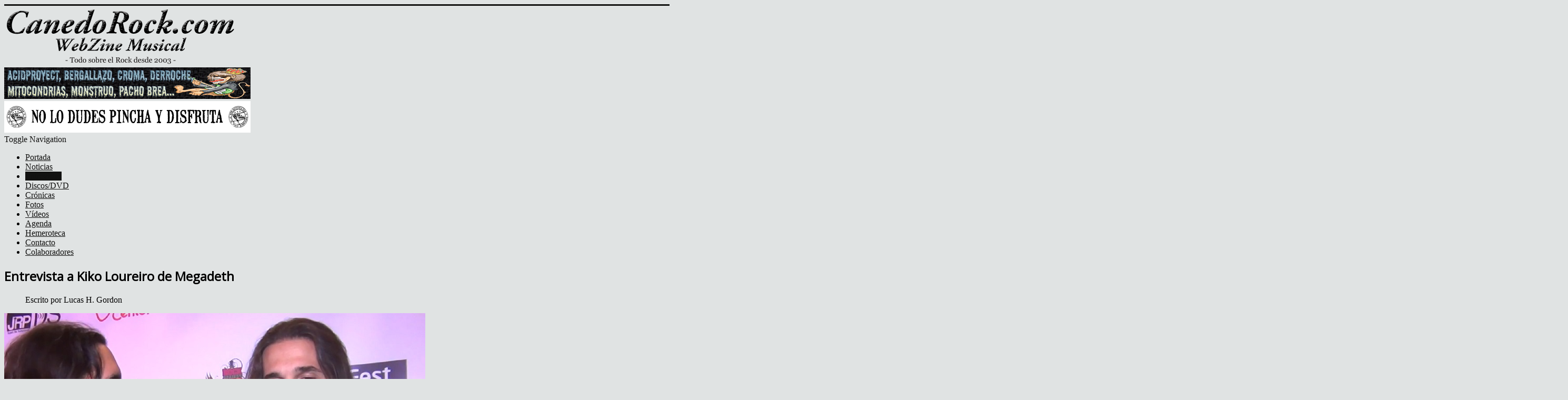

--- FILE ---
content_type: text/html; charset=utf-8
request_url: https://www.canedorock.com/index.php/entrevistas/1517-entrevista-a-kiko-loureiro-de-megadeth
body_size: 8509
content:
<!DOCTYPE html>
<html lang="es-es" dir="ltr">
<head>
	<meta name="viewport" content="width=device-width, initial-scale=1.0" />
	<meta charset="utf-8" />
	<base href="https://www.canedorock.com/index.php/entrevistas/1517-entrevista-a-kiko-loureiro-de-megadeth" />
	<meta name="keywords" content="Entrevista, Kiko Loureiro, Megadeth, hard, rock, heavy, metal" />
	<meta name="rights" content="Todos los derechos reservados." />
	<meta name="author" content="Lucas H. Gordon" />
	<meta name="description" content="Entrevista a Kiko Loureiro de Megadeth" />
	<meta name="generator" content="Joomla! - Open Source Content Management" />
	<title>Entrevista a Kiko Loureiro de Megadeth</title>
	<link href="/templates/protostar/favicon.ico" rel="shortcut icon" type="image/vnd.microsoft.icon" />
	<link href="https://www.canedorock.com/index.php/buscador?catid=21&amp;id=1517&amp;format=opensearch" rel="search" title="Buscar CanedoRock" type="application/opensearchdescription+xml" />
	<link href="/plugins/content/jw_allvideos/jw_allvideos/tmpl/Responsive/css/template.css?v=6.1.0" rel="stylesheet" />
	<link href="https://www.canedorock.com//plugins/content/bt_socialshare/assets/bt_socialshare.css" rel="stylesheet" />
	<link href="/media/com_icagenda/icicons/style.css?1573497b4e0c62855d7484eae6e25ec4" rel="stylesheet" />
	<link href="/templates/protostar/css/template.css?1573497b4e0c62855d7484eae6e25ec4" rel="stylesheet" />
	<link href="https://fonts.googleapis.com/css?family=Open+Sans" rel="stylesheet" />
	<link href="/modules/mod_djimageslider/themes/default/css/djimageslider.css" rel="stylesheet" />
	<style>

	h1, h2, h3, h4, h5, h6, .site-title {
		font-family: 'Open Sans', sans-serif;
	}
	body.site {
		border-top: 3px solid #121211;
		background-color: #e0e3e3;
	}
	a {
		color: #121211;
	}
	.nav-list > .active > a,
	.nav-list > .active > a:hover,
	.dropdown-menu li > a:hover,
	.dropdown-menu .active > a,
	.dropdown-menu .active > a:hover,
	.nav-pills > .active > a,
	.nav-pills > .active > a:hover,
	.btn-primary {
		background: #121211;
	}div.mod_search114 input[type="search"]{ width:auto; }
	</style>
	<script src="/plugins/content/jw_allvideos/jw_allvideos/includes/js/behaviour.js?v=6.1.0"></script>
	<script src="/media/jui/js/jquery.min.js?1573497b4e0c62855d7484eae6e25ec4"></script>
	<script src="/media/jui/js/jquery-noconflict.js?1573497b4e0c62855d7484eae6e25ec4"></script>
	<script src="/media/jui/js/jquery-migrate.min.js?1573497b4e0c62855d7484eae6e25ec4"></script>
	<script src="/media/jui/js/bootstrap.min.js?1573497b4e0c62855d7484eae6e25ec4"></script>
	<script src="/media/system/js/caption.js?1573497b4e0c62855d7484eae6e25ec4"></script>
	<script src="/templates/protostar/js/template.js?1573497b4e0c62855d7484eae6e25ec4"></script>
	<!--[if lt IE 9]><script src="/media/jui/js/html5.js?1573497b4e0c62855d7484eae6e25ec4"></script><![endif]-->
	<!--[if lt IE 9]><script src="/media/system/js/html5fallback.js?1573497b4e0c62855d7484eae6e25ec4"></script><![endif]-->
	<script src="/media/djextensions/jquery-easing/jquery.easing.min.js"></script>
	<script src="/modules/mod_djimageslider/assets/js/slider.js?v=4.4"></script>
	<script>
function bt_sendmail(response) {var xmlhttp;if (window.XMLHttpRequest) {xmlhttp=new XMLHttpRequest();} else {xmlhttp=new ActiveXObject('Microsoft.XMLHTTP');}xmlhttp.open('GET','https://www.canedorock.com/sendmail.php?title='+document.title+'&link='+encodeURIComponent(response.href),true);
xmlhttp.send();};window.fbAsyncInit = function() {FB.Event.subscribe('comment.create', function (response) {bt_sendmail(response);});};jQuery(function($){ initTooltips(); $("body").on("subform-row-add", initTooltips); function initTooltips (event, container) { container = container || document;$(container).find(".hasTooltip").tooltip({"html": true,"container": "body"});} });jQuery(window).on('load',  function() {
				new JCaption('img.caption');
			});
	</script>
	<meta property="og:type" content="website" />
	<meta property="og:title" content="Entrevista a Kiko Loureiro de Megadeth" />
	<meta property="og:url" content="https://www.canedorock.com/index.php/entrevistas/1517-entrevista-a-kiko-loureiro-de-megadeth" />
	<meta property="og:description" content="Kiko Loureiro el más nuevo integrante de Megadeth ya lleva cuatro años dentro de la formación de una de las bandas más grande del metal.
Kiko ya venía de otra afamada agrupación, Angra, con la que logró repercusión mundial antes de sumarse al conjunto de Dave Mustaine.
" />
	<meta property="og:image" content="https://www.canedorock.com/images/ninfema/2019/06/kiko300.jpg" />

</head>
<body class="site com_content view-article no-layout no-task itemid-106">
	<!-- Body -->
	<div class="body" id="top">
		<div class="container">
			<!-- Header -->
			<header class="header" role="banner">
				<div class="header-inner clearfix">
					<a class="brand pull-left" href="/">
						<img src="https://www.canedorock.com/images/Logo2016texto2.png" alt="CanedoRock" />											</a>
					<div class="header-search pull-right">
						<div class="bannergroup">

	<div class="banneritem">
																																																																			<a
							href="/index.php/component/banners/click/2" target="_blank" rel="noopener noreferrer"
							title="II Rockopilatorio ourensán: Descarga gratuita.">
							<img
								src="https://www.canedorock.com/images/banners/bannerrockopilatoriodescarga.gif"
								alt="II Rockopilatorio ourensán - Descarga gratuita."
																							/>
						</a>
																<div class="clr"></div>
	</div>
	<div class="banneritem">
																																																																			<a
							href="/index.php/component/banners/click/18" target="_blank" rel="noopener noreferrer"
							title="Radio Sol y Rabia. Todo el Rock Estatal.">
							<img
								src="https://www.canedorock.com/images/banners/canedo2.gif"
								alt="Radio Sol y Rabia. Todo el Rock Estatal."
								 width="468"								 height="60"							/>
						</a>
																<div class="clr"></div>
	</div>

</div>

					</div>
				</div>
			</header>
							<nav class="navigation" role="navigation">
					<div class="navbar pull-left">
						<a class="btn btn-navbar collapsed" data-toggle="collapse" data-target=".nav-collapse">
							<span class="element-invisible">Toggle Navigation</span>
							<span class="icon-bar"></span>
							<span class="icon-bar"></span>
							<span class="icon-bar"></span>
						</a>
					</div>
					<div class="nav-collapse">
						<ul class="nav menu nav-pills mod-list">
<li class="item-101 default"><a href="/index.php" >Portada</a></li><li class="item-189"><a href="/index.php/noticias" >Noticias</a></li><li class="item-106 current active"><a href="/index.php/entrevistas" >Entrevistas</a></li><li class="item-102"><a href="/index.php/discos-dvd" >Discos/DVD</a></li><li class="item-103"><a href="/index.php/cronicas" >Crónicas</a></li><li class="item-124"><a href="/index.php/fotos" >Fotos</a></li><li class="item-190"><a href="/index.php/videos" >Vídeos</a></li><li class="item-150"><a href="/index.php/agenda" >Agenda</a></li><li class="item-236"><a href="/index.php/hemeroteca" >Hemeroteca</a></li><li class="item-107"><a href="/index.php/contacto" >Contacto</a></li><li class="item-449"><a href="/index.php/colaboradores" >Colaboradores</a></li></ul>

					</div>
				</nav>
						
			<div class="row-fluid">
								<main id="content" role="main" class="span9">
					<!-- Begin Content -->
					
					<div id="system-message-container">
	</div>

						
<div class="item-page" itemscope itemtype="https://schema.org/Article">
	<meta itemprop="inLanguage" content="es-ES" />
	
		
			<div class="page-header">
		<h2 itemprop="headline">
			Entrevista a Kiko Loureiro de Megadeth		</h2>
							</div>
					
		
						<dl class="article-info muted">

		
			<dt class="article-info-term">
							</dt>

							<dd class="createdby" itemprop="author" itemscope itemtype="https://schema.org/Person">
					Escrito por <span itemprop="name">Lucas H. Gordon</span>	</dd>
			
			
			
			
			
		
			</dl>
	
	
		
							<div class="pull-none item-image"> <img
		 src="/images/ninfema/2019/06/kiko.jpg" alt="" itemprop="image"/> </div>
			<div itemprop="articleBody">
		<div class="bt-social-share bt-social-share-above"><div class="bt-social-share-button bt-facebook-share-button"><fb:share-button href="https://www.canedorock.com/index.php/entrevistas/1517-entrevista-a-kiko-loureiro-de-megadeth" type="button"></fb:share-button></div><div class="bt-social-share-button bt-facebook-like-button"><fb:like send="false" colorscheme="light" font="arial" href="https://www.canedorock.com/index.php/entrevistas/1517-entrevista-a-kiko-loureiro-de-megadeth" layout="button_count" width="70" show_faces="false" action="like"></fb:like></div><div class="bt-social-share-button bt-twitter-button" style="width:70px"><a href="http://twitter.com/share" class="twitter-share-button" 
						  data-via="BowThemes" 
						  data-url="https://www.canedorock.com/index.php/entrevistas/1517-entrevista-a-kiko-loureiro-de-megadeth" 
						  data-size="medium"
						  data-lang="es"
						  data-count="none" >Twitter</a></div><div class="bt-social-share-button bt-linkedin-button"><script type="IN/share" data-url="https://www.canedorock.com/index.php/entrevistas/1517-entrevista-a-kiko-loureiro-de-megadeth"
						 data-showzero="false"
						 data-counter="none"></script></div><div class="bt-social-share-button bt-dig-button"><img class="digg-share" src="https://www.canedorock.com//plugins/content/bt_socialshare/assets/digg-compact.gif" onClick="window.open('http://digg.com/submit?url='+encodeURIComponent('https://www.canedorock.com/index.php/entrevistas/1517-entrevista-a-kiko-loureiro-de-megadeth')+'&title='+encodeURIComponent('Entrevista a Kiko Loureiro de Megadeth'),'sharer','toolbar=0,status=0,left='+((screen.width/2)-300)+',top='+((screen.height/2)-200)+',width=600,height=360');" href="javascript: void(0)" /></div><div class="bt-social-share-button bt-pinit-button"><a href="#" onclick="window.open('http://www.pinterest.com/pin/create/button/?url=https%3A%2F%2Fwww.canedorock.com%2Findex.php%2Fentrevistas%2F1517-entrevista-a-kiko-loureiro-de-megadeth&media=https%3A%2F%2Fwww.canedorock.com%2Fimages%2Fninfema%2F2019%2F06%2Fkiko300.jpg&description=Entrevista a Kiko Loureiro de Megadeth', 'Pinteres', 'width=900, height=500, scrollbars=yes'); return false;" data-pin-do="buttonBookmark"  data-pin-color="gray" ><img src="http://assets.pinterest.com/images/pidgets/pinit_fg_en_rect_gray_20.png" /></a></div><div class="bt-social-share-button bt-reddit-button"><a href="//www.reddit.com/submit" onclick="window.open('http://www.reddit.com/submit?url=' + encodeURIComponent('https://www.canedorock.com/index.php/entrevistas/1517-entrevista-a-kiko-loureiro-de-megadeth') + '&title=' + encodeURIComponent('Entrevista a Kiko Loureiro de Megadeth'), '', 'width=900, height=500, scrollbars=yes'); return false"> <img src="//www.redditstatic.com/spreddit5.gif" alt="submit to reddit" border="0" /> </a></div><div class="bt-social-share-button bt-tumblr-button"><a href="#" onclick="window.open('http://www.tumblr.com/share/link?url=https%3A%2F%2Fwww.canedorock.com%2Findex.php%2Fentrevistas%2F1517-entrevista-a-kiko-loureiro-de-megadeth&name=Entrevista+a+Kiko+Loureiro+de+Megadeth&description=Kiko+Loureiro+el+m%C3%A1s+nuevo+integrante+de+Megadeth+ya+lleva+cuatro+a%C3%B1os+dentro+de+la+formaci%C3%B3n+de+una+de+las+bandas+m%C3%A1s+grande+del+metal.%0D%0AKiko+ya+ven%C3%ADa+de+otra+afamada+agrupaci%C3%B3n%2C+Angra%2C+con+la+que+logr%C3%B3+repercusi%C3%B3n+mundial+antes+de+sumarse+al+conjunto+de+Dave+Mustaine.%0D%0A', 'Tumblr', 'toolbar=no,width=800,height=700'); return false;" title="Share on Tumblr" style="display:inline-block; text-indent:-9999px; overflow:hidden; width:81px; height:20px; background:url('https://platform.tumblr.com/v1/share_1.png') top left no-repeat transparent; ">Share on Tumblr</a></div></div><p class="ox-ef6476ec21-ydpaa359a00yiv5971168975ydp74b748ceMsoNoSpacing" style="text-align: justify;">Kiko Loureiro el más nuevo integrante de Megadeth ya lleva cuatro años dentro de la formación de una de las bandas más grande del metal.</p>
<p class="ox-ef6476ec21-ydpaa359a00yiv5971168975ydp74b748ceMsoNoSpacing" style="text-align: justify;">Kiko ya venía de otra afamada agrupación, Angra, con la que logró repercusión mundial antes de sumarse al conjunto de Dave Mustaine.</p>
 
<p class="ox-ef6476ec21-ydpaa359a00yiv5971168975ydp74b748ceMsoNoSpacing" style="text-align: justify;">En esta entrevista, el carioca muestra una vez mas que no sólo es un gran artista, sino también una gran persona.</p>
<p class="ox-9422c9418a-ydp29932deaMsoNoSpacing" style="text-align: justify;"><span id="ox-376f16883c-yui_3_16_0_ym19_1_1500048673352_30077">Aunque el vídeo está en inglés puedes subtitularlo en español marcando los subtitulos automáticos (en inglés) y después dándole a traducir en español.</span></p>
<p class="ox-9422c9418a-ydp29932deaMsoNoSpacing" style="text-align: justify;">

<!-- JoomlaWorks "AllVideos" Plugin (v6.1.0) starts here -->

<div class="avPlayerWrapper avVideo">
    <div class="avPlayerContainer">
        <div id="AVPlayerID_0_615477ea12e6c90004170889ddbbd415" class="avPlayerBlock">
            <iframe src="https://www.youtube.com/embed/V85ger8Ttfc?rel=0&amp;fs=1&amp;wmode=transparent" width="550" height="425" allow="autoplay; fullscreen; encrypted-media" allowfullscreen="true" frameborder="0" scrolling="no" title="JoomlaWorks AllVideos Player"></iframe>        </div>
            </div>
</div>

<!-- JoomlaWorks "AllVideos" Plugin (v6.1.0) ends here -->

</p>
<div id="s3gt_translate_tooltip_mini" class="s3gt_translate_tooltip_mini_box" style="background: initial !important; border: initial !important; border-radius: initial !important; border-spacing: initial !important; border-collapse: initial !important; direction: ltr !important; flex-direction: initial !important; font-weight: initial !important; height: initial !important; letter-spacing: initial !important; min-width: initial !important; max-width: initial !important; min-height: initial !important; max-height: initial !important; margin: auto !important; outline: initial !important; padding: initial !important; position: absolute; table-layout: initial !important; text-align: initial !important; text-shadow: initial !important; width: initial !important; word-break: initial !important; word-spacing: initial !important; overflow-wrap: initial !important; box-sizing: initial !important; display: initial !important; color: inherit !important; font-size: 13px !important; font-family: X-LocaleSpecific, sans-serif, Tahoma, Helvetica !important; line-height: 13px !important; vertical-align: top !important; white-space: inherit !important; left: 10px; top: 35px; opacity: 0.55;">
<div id="s3gt_translate_tooltip_mini_logo" class="s3gt_translate_tooltip_mini" title="Traducir texto seleccionado"> </div>
<div id="s3gt_translate_tooltip_mini_sound" class="s3gt_translate_tooltip_mini" title="Escuchar"> </div>
<div id="s3gt_translate_tooltip_mini_copy" class="s3gt_translate_tooltip_mini" title="Copiar texto al Portapapeles"> </div>
</div><div class="bt_facebook_comment"><fb:comments colorscheme="light" href="https://www.canedorock.com/index.php/entrevistas/1517-entrevista-a-kiko-loureiro-de-megadeth" num_posts="5" order_by="" width="auto"></fb:comments></div><div id="fb-root"></div>
				<script>(function(d, s, id) {
				  var js, fjs = d.getElementsByTagName(s)[0];
				  if (d.getElementById(id)) {return;}
				  js = d.createElement(s); js.id = id;
				  js.src = "//connect.facebook.net/es_ES/all.js#xfbml=1";
				  fjs.parentNode.insertBefore(js, fjs);
				}(document, 'script', 'facebook-jssdk'));</script><script src="//platform.twitter.com/widgets.js" type="text/javascript"></script><script type="text/javascript" src="//platform.linkedin.com/in.js"></script>	</div>

											<dl class="article-info muted">

		
					
			
						</dl>
					
	<ul class="pager pagenav">
	<li class="previous">
		<a class="hasTooltip" title="Entrevista a The Riven " aria-label="Previous article: Entrevista a The Riven " href="/index.php/entrevistas/1526-entrevista-a-the-riven" rel="prev">
			<span class="icon-chevron-left" aria-hidden="true"></span> <span aria-hidden="true">Previo</span>		</a>
	</li>
	<li class="next">
		<a class="hasTooltip" title="Entrevista a Demian Band " aria-label="Next article: Entrevista a Demian Band " href="/index.php/entrevistas/1491-entrevista-a-demian-band" rel="next">
			<span aria-hidden="true">Siguiente</span> <span class="icon-chevron-right" aria-hidden="true"></span>		</a>
	</li>
</ul>
							</div>

					<div class="clearfix"></div>
					
					<!-- End Content -->
				</main>
									<div id="aside" class="span3">
						<!-- Begin Right Sidebar -->
						

<div class="custom"  >
	<p style="text-align: center;"><a title="Facebook CanedoRock" href="https://www.facebook.com/CanedoRock/" target="_blank" rel="noopener noreferrer"><img title="Facebook CanedoRock" src="/images/banners/f2.png" alt="Facebook CanedoRock" width="45" height="45" /></a><a title="Instagram CanedoRock" href="https://www.instagram.com/canedorock/" target="_blank" rel="noopener noreferrer"><img title="Instagram CanedoRock" src="/images/banners/i2.png" alt="Instagram CanedoRock" width="45" height="45" /></a><a title="YouTube CanedoRock" href="https://www.youtube.com/canedorock" target="_blank" rel="noopener noreferrer"><img title="Youtube CanedoRock" src="/images/banners/y1.png" alt="Youtube CanedoRock" width="45" height="45" /></a><a title="Spotify CanedoRock" href="https://open.spotify.com/user/canedorock" target="_blank" rel="noopener noreferrer"><img title="Spotify CanedoRock" src="/images/banners/s2.png" alt="Spotify CanedoRock" width="45" height="45" /></a></p></div>
<div class="well "><div class="search mod_search114">
	<form action="/index.php/entrevistas" method="post" class="form-inline" role="search">
		<label for="mod-search-searchword114" class="element-invisible">Buscar...</label> <input name="searchword" id="mod-search-searchword114" maxlength="200"  class="inputbox search-query input-medium" type="search" size="15" placeholder="Buscar..." />		<input type="hidden" name="task" value="search" />
		<input type="hidden" name="option" value="com_search" />
		<input type="hidden" name="Itemid" value="250" />
	</form>
</div>
</div><div class="well "><h3 class="page-header">Últimas Fotos</h3>
<div style="border: 0px !important;">
<div id="djslider-loader168" class="djslider-loader djslider-loader-default" data-animation='{"auto":"1","looponce":"0","transition":"easeInOutQuad","css3transition":"cubic-bezier(0.455, 0.030, 0.515, 0.955)","duration":"2000","delay":5000}' data-djslider='{"id":"168","slider_type":"2","slide_size":240,"visible_slides":1,"direction":"left","show_buttons":"0","show_arrows":"0","preload":"800","css3":"1"}' tabindex="0">
    <div id="djslider168" class="djslider djslider-default" style="height: 400px; width: 240px; max-width: 240px !important;">
        <div id="slider-container168" class="slider-container">
        	<ul id="slider168" class="djslider-in">
          		          			<li style="margin: 0 0px 0px 0 !important; height: 400px; width: 240px;">
          					            											<a  href="http://canedorock.com/index.php/fotos/event/2026/LosChicosOU2026" target="_blank">
															<img class="dj-image" src="http://canedorock.com/images/eventgallery_generated/LosChicosOU2026/nocrop_1600_CAN_0318.jpg" alt="B"  style="width: 100%; height: auto;"/>
															</a>
																									<!-- Slide description area: START -->
						<div class="slide-desc" style="bottom: 0%; left: 0%; width: 100%;">
						  <div class="slide-desc-in">	
							<div class="slide-desc-bg slide-desc-bg-default"></div>
							<div class="slide-desc-text slide-desc-text-default">
														
															<div class="slide-text">
																		<a href="http://canedorock.com/index.php/fotos/event/2026/LosChicosOU2026" target="_blank" >
										<span style="color: #ffffff;"><strong>Los Chicos</strong></span>									</a>
																	</div>
														
														<div style="clear: both"></div>
							</div>
						  </div>
						</div>
						<!-- Slide description area: END -->
												
						
					</li>
                          			<li style="margin: 0 0px 0px 0 !important; height: 400px; width: 240px;">
          					            											<a  href="https://canedorock.com/index.php/fotos/event/2026/BoDereksOU26" target="_blank">
															<img class="dj-image" src="https://canedorock.com/images/eventgallery_generated/BoDereksOU26/nocrop_1600_CAN_0046.jpg" alt="D"  style="width: 100%; height: auto;"/>
															</a>
																									<!-- Slide description area: START -->
						<div class="slide-desc" style="bottom: 0%; left: 0%; width: 100%;">
						  <div class="slide-desc-in">	
							<div class="slide-desc-bg slide-desc-bg-default"></div>
							<div class="slide-desc-text slide-desc-text-default">
														
															<div class="slide-text">
																		<a href="https://canedorock.com/index.php/fotos/event/2026/BoDereksOU26" target="_blank" >
										<strong><span style="color: #ffffff;">The Bo Derek's</span></strong>									</a>
																	</div>
														
														<div style="clear: both"></div>
							</div>
						  </div>
						</div>
						<!-- Slide description area: END -->
												
						
					</li>
                          			<li style="margin: 0 0px 0px 0 !important; height: 400px; width: 240px;">
          					            											<a  href="http://canedorock.com/index.php/fotos/event/2025/2025_11_outono_komodrag" target="_blank">
															<img class="dj-image" src="/images/ninfema/2025/12/nocrop_1600_05_komo.jpg" alt="A"  style="width: 100%; height: auto;"/>
															</a>
																									<!-- Slide description area: START -->
						<div class="slide-desc" style="bottom: 0%; left: 0%; width: 100%;">
						  <div class="slide-desc-in">	
							<div class="slide-desc-bg slide-desc-bg-default"></div>
							<div class="slide-desc-text slide-desc-text-default">
														
															<div class="slide-text">
																		<a href="http://canedorock.com/index.php/fotos/event/2025/2025_11_outono_komodrag" target="_blank" >
										<span style="color: #ffffff;"><strong>Komodrag &amp; The Mounodor + Quinn DeVeaux</strong></span>									</a>
																	</div>
														
														<div style="clear: both"></div>
							</div>
						  </div>
						</div>
						<!-- Slide description area: END -->
												
						
					</li>
                          			<li style="margin: 0 0px 0px 0 !important; height: 400px; width: 240px;">
          					            											<a  href="http://canedorock.com/index.php/fotos/event/2025/2025_11_outono_greenfathers" target="_blank">
															<img class="dj-image" src="/images/ninfema/2025/12/nocrop_1600_22_greenfather.jpg" alt="E"  style="width: 100%; height: auto;"/>
															</a>
																									<!-- Slide description area: START -->
						<div class="slide-desc" style="bottom: 0%; left: 0%; width: 100%;">
						  <div class="slide-desc-in">	
							<div class="slide-desc-bg slide-desc-bg-default"></div>
							<div class="slide-desc-text slide-desc-text-default">
														
															<div class="slide-text">
																		<a href="http://canedorock.com/index.php/fotos/event/2025/2025_11_outono_greenfathers" target="_blank" >
										<span style="color: #ffffff;"><strong>Les Geene + The GodFathers</strong></span>									</a>
																	</div>
														
														<div style="clear: both"></div>
							</div>
						  </div>
						</div>
						<!-- Slide description area: END -->
												
						
					</li>
                          			<li style="margin: 0 0px 0px 0 !important; height: 400px; width: 240px;">
          					            											<a  href="https://canedorock.com/index.php/fotos/event/2025/2025_11_outono_valeira" target="_blank">
															<img class="dj-image" src="/images/ninfema/2025/12/nocrop_1600_06_valeira.jpg" alt="C"  style="width: 100%; height: auto;"/>
															</a>
																									<!-- Slide description area: START -->
						<div class="slide-desc" style="bottom: 0%; left: 0%; width: 100%;">
						  <div class="slide-desc-in">	
							<div class="slide-desc-bg slide-desc-bg-default"></div>
							<div class="slide-desc-text slide-desc-text-default">
														
															<div class="slide-text">
																		<a href="https://canedorock.com/index.php/fotos/event/2025/2025_11_outono_valeira" target="_blank" >
										<span style="color: #ffffff;"><strong>Valerie June + Pablo Leira</strong></span>									</a>
																	</div>
														
														<div style="clear: both"></div>
							</div>
						  </div>
						</div>
						<!-- Slide description area: END -->
												
						
					</li>
                        	</ul>
        </div>
                    </div>
</div>
</div>
<div class="djslider-end" style="clear: both" tabindex="0"></div></div><div class="well "><h3 class="page-header">Conciertos</h3><div class="bannergroup">

	<div class="banneritem">
																																																																			<a
							href="/index.php/component/banners/click/19" target="_blank" rel="noopener noreferrer"
							title="Winter Blues Band">
							<img
								src="http://canedorock.com/images/ninfema/2026/01/wintertour.jpg"
								alt="Winter Blues Band"
																							/>
						</a>
																<div class="clr"></div>
	</div>

</div>
</div><div class="well "><div class="bannergroup">

	<div class="banneritem">
																																																																			<a
							href="/index.php/component/banners/click/17" target="_blank" rel="noopener noreferrer"
							title="Tregua Ourense">
							<img
								src="http://canedorock.com/images/ninfema/2026/01/treguaOU.jpg"
								alt="Tregua Ourense"
																							/>
						</a>
																<div class="clr"></div>
	</div>

</div>
</div><div class="well "><div class="bannergroup">

	<div class="banneritem">
																																																																			<a
							href="/index.php/component/banners/click/16" target="_blank" rel="noopener noreferrer"
							title="Tregua">
							<img
								src="https://www.canedorock.com/images/ninfema/2026/01/treguatour.jpg"
								alt="Tregua"
																							/>
						</a>
																<div class="clr"></div>
	</div>

</div>
</div><div class="well "><h3 class="page-header">Colaboradores</h3><div class="bannergroup">

	<div class="banneritem">
																																																																			<a
							href="/index.php/component/banners/click/56"
							title="Álvarez Arranz Abogados. ">
							<img
								src="https://www.canedorock.com/images/ninfema/colaboradores/bertabogado.png"
								alt="Álvarez Árranz Abogados. Madrid."
																							/>
						</a>
																<div class="clr"></div>
	</div>
	<div class="banneritem">
																																																																			<a
							href="/index.php/component/banners/click/28"
							title="Bar París">
							<img
								src="https://www.canedorock.com/images/ninfema/colaboradores/paris.png"
								alt="Bar París. Ourense."
																							/>
						</a>
																<div class="clr"></div>
	</div>
	<div class="banneritem">
																																																																			<a
							href="/index.php/component/banners/click/59"
							title="Old Skull Tattoo. Santiago de Compostela.">
							<img
								src="https://www.canedorock.com/images/ninfema/colaboradores/oldskulltattoologo.png"
								alt="Old Skull Tattoo. Santiago de Compostela."
																							/>
						</a>
																<div class="clr"></div>
	</div>
	<div class="banneritem">
																																																																			<a
							href="/index.php/component/banners/click/44"
							title="Centro Cial Ponte Vella">
							<img
								src="https://www.canedorock.com/images/ninfema/colaboradores/ccpv.png"
								alt="C.C. Ponte Vella. Ourense."
																							/>
						</a>
																<div class="clr"></div>
	</div>
	<div class="banneritem">
																																																																			<a
							href="/index.php/component/banners/click/37"
							title="Matiz Instrumentos Musicais. Ourense.">
							<img
								src="https://www.canedorock.com/images/ninfema/colaboradores/matiz.png"
								alt="Matiz Instrumentos Musicais. Ourense."
																							/>
						</a>
																<div class="clr"></div>
	</div>
	<div class="banneritem">
																																																																			<a
							href="/index.php/component/banners/click/38"
							title="Pub Jato Nejro. Ourense">
							<img
								src="https://www.canedorock.com/images/ninfema/colaboradores/jato.png"
								alt="Pub Jato Nejro. Ourense"
																							/>
						</a>
																<div class="clr"></div>
	</div>
	<div class="banneritem">
																																																																			<a
							href="/index.php/component/banners/click/34"
							title="Gundi">
							<img
								src="https://www.canedorock.com/images/ninfema/colaboradores/gundibanner.png"
								alt="Gundi. Clases de guitarra."
																							/>
						</a>
																<div class="clr"></div>
	</div>
	<div class="banneritem">
																																																																			<a
							href="/index.php/component/banners/click/40"
							title="Café Bar Jazz 8. Ourense.">
							<img
								src="https://www.canedorock.com/images/ninfema/colaboradores/JAZZ.png"
								alt="Café Bar Jazz 8. Ourense."
																							/>
						</a>
																<div class="clr"></div>
	</div>
	<div class="banneritem">
																																																																			<a
							href="/index.php/component/banners/click/49"
							title="SarriaNet">
							<img
								src="https://www.canedorock.com/images/ninfema/colaboradores/sarrialogo.png"
								alt="Sarria.Net Informática Profesional."
																							/>
						</a>
																<div class="clr"></div>
	</div>
	<div class="banneritem">
																																																																			<a
							href="/index.php/component/banners/click/52"
							title="Ceres 1894. Ourense.">
							<img
								src="https://www.canedorock.com/images/banners/ceres.png"
								alt="Ceres 1894. Ourense."
																							/>
						</a>
																<div class="clr"></div>
	</div>
	<div class="banneritem">
																																																																			<a
							href="/index.php/component/banners/click/32"
							title="xesmega">
							<img
								src="https://www.canedorock.com/images/ninfema/colaboradores/xesmega.png"
								alt="Xesmega. Ourense"
																							/>
						</a>
																<div class="clr"></div>
	</div>
	<div class="banneritem">
																																																																			<a
							href="/index.php/component/banners/click/30"
							title="Pub El Trolebus">
							<img
								src="https://www.canedorock.com/images/ninfema/colaboradores/trolebuslogo.png"
								alt="O Trolebus. Ourense."
																							/>
						</a>
																<div class="clr"></div>
	</div>
	<div class="banneritem">
																																																																			<a
							href="/index.php/component/banners/click/27"
							title="Trampitan">
							<img
								src="https://www.canedorock.com/images/ninfema/colaboradores/trampitan.png"
								alt="Trampitán. Ourense."
																							/>
						</a>
																<div class="clr"></div>
	</div>
	<div class="banneritem">
																																																																			<a
							href="/index.php/component/banners/click/51"
							title="New Black. Ourense.">
							<img
								src="https://www.canedorock.com/images/banners/black.png"
								alt="New Black. Ourense."
																							/>
						</a>
																<div class="clr"></div>
	</div>
	<div class="banneritem">
																																																																			<a
							href="/index.php/component/banners/click/25"
							title="Cervexaría O Moucho">
							<img
								src="https://www.canedorock.com/images/ninfema/colaboradores/Tarxeta_Moucho2023.jpg"
								alt="Cervexaria O Moucho. Ourense."
																							/>
						</a>
																<div class="clr"></div>
	</div>
	<div class="banneritem">
																																																																			<a
							href="/index.php/component/banners/click/47"
							title="Pizzería Rapizz">
							<img
								src="https://www.canedorock.com/images/ninfema/colaboradores/rapizz.png"
								alt="Pizzería Rapizz. Ourense. "
																							/>
						</a>
																<div class="clr"></div>
	</div>
	<div class="banneritem">
																																																																			<a
							href="/index.php/component/banners/click/58"
							title="barallete">
							<img
								src="https://www.canedorock.com/images/ninfema/colaboradores/baralletebanner.png"
								alt="O Barallete. Ourense"
																							/>
						</a>
																<div class="clr"></div>
	</div>
	<div class="banneritem">
																																																																			<a
							href="/index.php/component/banners/click/33"
							title="Impresión">
							<img
								src="https://www.canedorock.com/images/ninfema/colaboradores/IMPRESION.png"
								alt="Impresión. Ourense."
																							/>
						</a>
																<div class="clr"></div>
	</div>
	<div class="banneritem">
																																																																			<a
							href="/index.php/component/banners/click/26"
							title="Café Cultural Auriense">
							<img
								src="https://www.canedorock.com/images/ninfema/colaboradores/Auriense.png"
								alt="Café Cultural Auriense. Ourense."
																							/>
						</a>
																<div class="clr"></div>
	</div>

</div>
</div>
						<!-- End Right Sidebar -->
					</div>
							</div>
		</div>
	</div>
	<!-- Footer -->
	<footer class="footer" role="contentinfo">
		<div class="container">
			<hr />
			
			<p class="pull-right">
				<a href="#top" id="back-top">
					Ir arriba				</a>
			</p>
			<p>
				&copy; 2026 CanedoRock			</p>
		</div>
	</footer>
	
</body>
</html>
